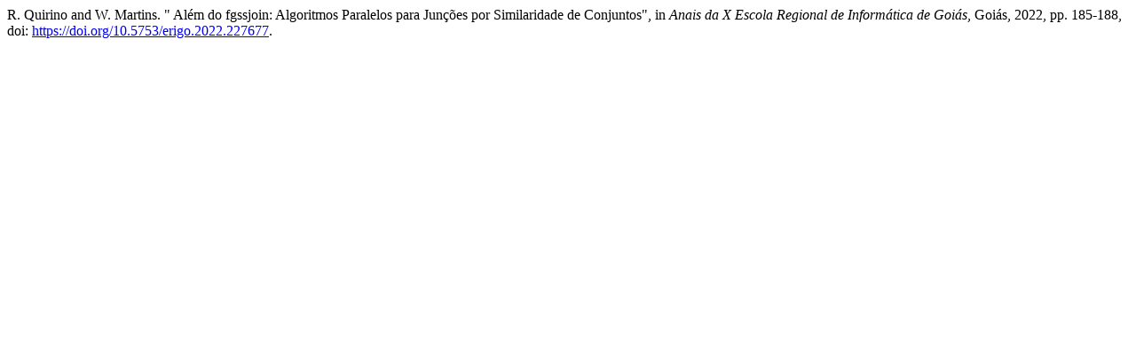

--- FILE ---
content_type: text/html; charset=UTF-8
request_url: https://sol.sbc.org.br/index.php/erigo/article/cite/22549/IeeeCitationPlugin
body_size: 328
content:
 
R. Quirino and W. Martins.
" Além do fgssjoin: Algoritmos Paralelos para Junções por Similaridade de Conjuntos", in <em>Anais da X Escola Regional de Informática de Goiás</em>, Goiás, 2022, pp. 185-188, doi: <a href="https://doi.org/10.5753/erigo.2022.227677">https://doi.org/10.5753/erigo.2022.227677</a>. 